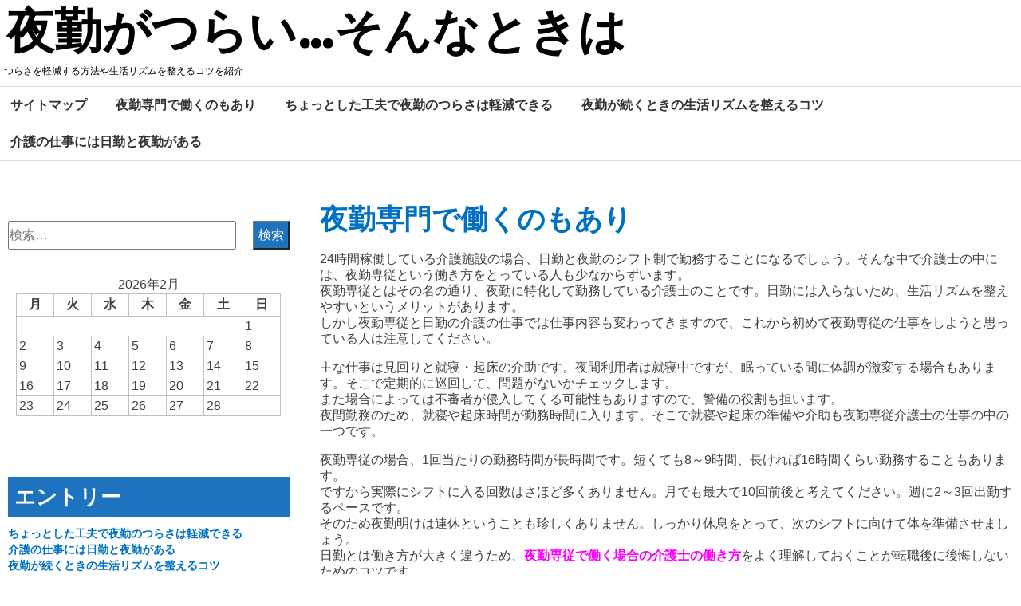

--- FILE ---
content_type: text/html; charset=UTF-8
request_url: http://www.centerfoldspic.com/
body_size: 35381
content:
<!DOCTYPE html>
<html dir="ltr" lang="ja"
	prefix="og: https://ogp.me/ns#" >
<head>
	<meta charset="UTF-8">
	<meta name="viewport" content="width=device-width, initial-scale=1">
	<link rel="profile" href="http://gmpg.org/xfn/11">
	<title>夜勤専門で働くのもあり</title>

		<!-- All in One SEO 4.3.5.1 - aioseo.com -->
		<meta name="description" content="24時間稼働している介護施設の場合、日勤と夜勤のシフト制で勤務することになるでしょう。そんな中で介護士の中には、夜勤専従という働き方をとっている人も少なからずいます。夜勤専従とはその名の通り、夜勤に特化して勤務している介護士のことです。" />
		<meta name="robots" content="max-image-preview:large" />
		<meta name="keywords" content="夜勤専従,仕事,働き方" />
		<link rel="canonical" href="http://www.centerfoldspic.com/" />
		<meta name="generator" content="All in One SEO (AIOSEO) 4.3.5.1 " />
		<meta property="og:locale" content="ja_JP" />
		<meta property="og:site_name" content="夜勤がつらい…そんなときは - つらさを軽減する方法や生活リズムを整えるコツを紹介" />
		<meta property="og:type" content="article" />
		<meta property="og:title" content="夜勤専門で働くのもあり" />
		<meta property="og:description" content="24時間稼働している介護施設の場合、日勤と夜勤のシフト制で勤務することになるでしょう。そんな中で介護士の中には、夜勤専従という働き方をとっている人も少なからずいます。夜勤専従とはその名の通り、夜勤に特化して勤務している介護士のことです。" />
		<meta property="og:url" content="http://www.centerfoldspic.com/" />
		<meta property="article:published_time" content="2023-04-04T10:50:43+00:00" />
		<meta property="article:modified_time" content="2023-04-10T03:45:57+00:00" />
		<meta name="twitter:card" content="summary_large_image" />
		<meta name="twitter:title" content="夜勤専門で働くのもあり" />
		<meta name="twitter:description" content="24時間稼働している介護施設の場合、日勤と夜勤のシフト制で勤務することになるでしょう。そんな中で介護士の中には、夜勤専従という働き方をとっている人も少なからずいます。夜勤専従とはその名の通り、夜勤に特化して勤務している介護士のことです。" />
		<script type="application/ld+json" class="aioseo-schema">
			{"@context":"https:\/\/schema.org","@graph":[{"@type":"BreadcrumbList","@id":"http:\/\/www.centerfoldspic.com\/#breadcrumblist","itemListElement":[{"@type":"ListItem","@id":"http:\/\/www.centerfoldspic.com\/#listItem","position":1,"item":{"@type":"WebPage","@id":"http:\/\/www.centerfoldspic.com\/","name":"\u30db\u30fc\u30e0","description":"24\u6642\u9593\u7a3c\u50cd\u3057\u3066\u3044\u308b\u4ecb\u8b77\u65bd\u8a2d\u306e\u5834\u5408\u3001\u65e5\u52e4\u3068\u591c\u52e4\u306e\u30b7\u30d5\u30c8\u5236\u3067\u52e4\u52d9\u3059\u308b\u3053\u3068\u306b\u306a\u308b\u3067\u3057\u3087\u3046\u3002\u305d\u3093\u306a\u4e2d\u3067\u4ecb\u8b77\u58eb\u306e\u4e2d\u306b\u306f\u3001\u591c\u52e4\u5c02\u5f93\u3068\u3044\u3046\u50cd\u304d\u65b9\u3092\u3068\u3063\u3066\u3044\u308b\u4eba\u3082\u5c11\u306a\u304b\u3089\u305a\u3044\u307e\u3059\u3002\u591c\u52e4\u5c02\u5f93\u3068\u306f\u305d\u306e\u540d\u306e\u901a\u308a\u3001\u591c\u52e4\u306b\u7279\u5316\u3057\u3066\u52e4\u52d9\u3057\u3066\u3044\u308b\u4ecb\u8b77\u58eb\u306e\u3053\u3068\u3067\u3059\u3002","url":"http:\/\/www.centerfoldspic.com\/"}}]},{"@type":"Organization","@id":"http:\/\/www.centerfoldspic.com\/#organization","name":"\u591c\u52e4\u304c\u3064\u3089\u3044\u2026\u305d\u3093\u306a\u3068\u304d\u306f","url":"http:\/\/www.centerfoldspic.com\/"},{"@type":"WebPage","@id":"http:\/\/www.centerfoldspic.com\/#webpage","url":"http:\/\/www.centerfoldspic.com\/","name":"\u591c\u52e4\u5c02\u9580\u3067\u50cd\u304f\u306e\u3082\u3042\u308a","description":"24\u6642\u9593\u7a3c\u50cd\u3057\u3066\u3044\u308b\u4ecb\u8b77\u65bd\u8a2d\u306e\u5834\u5408\u3001\u65e5\u52e4\u3068\u591c\u52e4\u306e\u30b7\u30d5\u30c8\u5236\u3067\u52e4\u52d9\u3059\u308b\u3053\u3068\u306b\u306a\u308b\u3067\u3057\u3087\u3046\u3002\u305d\u3093\u306a\u4e2d\u3067\u4ecb\u8b77\u58eb\u306e\u4e2d\u306b\u306f\u3001\u591c\u52e4\u5c02\u5f93\u3068\u3044\u3046\u50cd\u304d\u65b9\u3092\u3068\u3063\u3066\u3044\u308b\u4eba\u3082\u5c11\u306a\u304b\u3089\u305a\u3044\u307e\u3059\u3002\u591c\u52e4\u5c02\u5f93\u3068\u306f\u305d\u306e\u540d\u306e\u901a\u308a\u3001\u591c\u52e4\u306b\u7279\u5316\u3057\u3066\u52e4\u52d9\u3057\u3066\u3044\u308b\u4ecb\u8b77\u58eb\u306e\u3053\u3068\u3067\u3059\u3002","inLanguage":"ja","isPartOf":{"@id":"http:\/\/www.centerfoldspic.com\/#website"},"breadcrumb":{"@id":"http:\/\/www.centerfoldspic.com\/#breadcrumblist"},"datePublished":"2023-04-04T10:50:43+09:00","dateModified":"2023-04-10T03:45:57+09:00"},{"@type":"WebSite","@id":"http:\/\/www.centerfoldspic.com\/#website","url":"http:\/\/www.centerfoldspic.com\/","name":"\u591c\u52e4\u304c\u3064\u3089\u3044\u2026\u305d\u3093\u306a\u3068\u304d\u306f","description":"\u3064\u3089\u3055\u3092\u8efd\u6e1b\u3059\u308b\u65b9\u6cd5\u3084\u751f\u6d3b\u30ea\u30ba\u30e0\u3092\u6574\u3048\u308b\u30b3\u30c4\u3092\u7d39\u4ecb","inLanguage":"ja","publisher":{"@id":"http:\/\/www.centerfoldspic.com\/#organization"},"potentialAction":{"@type":"SearchAction","target":{"@type":"EntryPoint","urlTemplate":"http:\/\/www.centerfoldspic.com\/?s={search_term_string}"},"query-input":"required name=search_term_string"}}]}
		</script>
		<!-- All in One SEO -->

<link rel="alternate" type="application/rss+xml" title="夜勤がつらい…そんなときは &raquo; フィード" href="http://www.centerfoldspic.com/feed/" />
<link rel="alternate" type="application/rss+xml" title="夜勤がつらい…そんなときは &raquo; コメントフィード" href="http://www.centerfoldspic.com/comments/feed/" />
<link rel="alternate" title="oEmbed (JSON)" type="application/json+oembed" href="http://www.centerfoldspic.com/wp-json/oembed/1.0/embed?url=http%3A%2F%2Fwww.centerfoldspic.com%2F" />
<link rel="alternate" title="oEmbed (XML)" type="text/xml+oembed" href="http://www.centerfoldspic.com/wp-json/oembed/1.0/embed?url=http%3A%2F%2Fwww.centerfoldspic.com%2F&#038;format=xml" />
<style id='wp-img-auto-sizes-contain-inline-css' type='text/css'>
img:is([sizes=auto i],[sizes^="auto," i]){contain-intrinsic-size:3000px 1500px}
/*# sourceURL=wp-img-auto-sizes-contain-inline-css */
</style>
<style id='wp-emoji-styles-inline-css' type='text/css'>

	img.wp-smiley, img.emoji {
		display: inline !important;
		border: none !important;
		box-shadow: none !important;
		height: 1em !important;
		width: 1em !important;
		margin: 0 0.07em !important;
		vertical-align: -0.1em !important;
		background: none !important;
		padding: 0 !important;
	}
/*# sourceURL=wp-emoji-styles-inline-css */
</style>
<style id='wp-block-library-inline-css' type='text/css'>
:root{--wp-block-synced-color:#7a00df;--wp-block-synced-color--rgb:122,0,223;--wp-bound-block-color:var(--wp-block-synced-color);--wp-editor-canvas-background:#ddd;--wp-admin-theme-color:#007cba;--wp-admin-theme-color--rgb:0,124,186;--wp-admin-theme-color-darker-10:#006ba1;--wp-admin-theme-color-darker-10--rgb:0,107,160.5;--wp-admin-theme-color-darker-20:#005a87;--wp-admin-theme-color-darker-20--rgb:0,90,135;--wp-admin-border-width-focus:2px}@media (min-resolution:192dpi){:root{--wp-admin-border-width-focus:1.5px}}.wp-element-button{cursor:pointer}:root .has-very-light-gray-background-color{background-color:#eee}:root .has-very-dark-gray-background-color{background-color:#313131}:root .has-very-light-gray-color{color:#eee}:root .has-very-dark-gray-color{color:#313131}:root .has-vivid-green-cyan-to-vivid-cyan-blue-gradient-background{background:linear-gradient(135deg,#00d084,#0693e3)}:root .has-purple-crush-gradient-background{background:linear-gradient(135deg,#34e2e4,#4721fb 50%,#ab1dfe)}:root .has-hazy-dawn-gradient-background{background:linear-gradient(135deg,#faaca8,#dad0ec)}:root .has-subdued-olive-gradient-background{background:linear-gradient(135deg,#fafae1,#67a671)}:root .has-atomic-cream-gradient-background{background:linear-gradient(135deg,#fdd79a,#004a59)}:root .has-nightshade-gradient-background{background:linear-gradient(135deg,#330968,#31cdcf)}:root .has-midnight-gradient-background{background:linear-gradient(135deg,#020381,#2874fc)}:root{--wp--preset--font-size--normal:16px;--wp--preset--font-size--huge:42px}.has-regular-font-size{font-size:1em}.has-larger-font-size{font-size:2.625em}.has-normal-font-size{font-size:var(--wp--preset--font-size--normal)}.has-huge-font-size{font-size:var(--wp--preset--font-size--huge)}.has-text-align-center{text-align:center}.has-text-align-left{text-align:left}.has-text-align-right{text-align:right}.has-fit-text{white-space:nowrap!important}#end-resizable-editor-section{display:none}.aligncenter{clear:both}.items-justified-left{justify-content:flex-start}.items-justified-center{justify-content:center}.items-justified-right{justify-content:flex-end}.items-justified-space-between{justify-content:space-between}.screen-reader-text{border:0;clip-path:inset(50%);height:1px;margin:-1px;overflow:hidden;padding:0;position:absolute;width:1px;word-wrap:normal!important}.screen-reader-text:focus{background-color:#ddd;clip-path:none;color:#444;display:block;font-size:1em;height:auto;left:5px;line-height:normal;padding:15px 23px 14px;text-decoration:none;top:5px;width:auto;z-index:100000}html :where(.has-border-color){border-style:solid}html :where([style*=border-top-color]){border-top-style:solid}html :where([style*=border-right-color]){border-right-style:solid}html :where([style*=border-bottom-color]){border-bottom-style:solid}html :where([style*=border-left-color]){border-left-style:solid}html :where([style*=border-width]){border-style:solid}html :where([style*=border-top-width]){border-top-style:solid}html :where([style*=border-right-width]){border-right-style:solid}html :where([style*=border-bottom-width]){border-bottom-style:solid}html :where([style*=border-left-width]){border-left-style:solid}html :where(img[class*=wp-image-]){height:auto;max-width:100%}:where(figure){margin:0 0 1em}html :where(.is-position-sticky){--wp-admin--admin-bar--position-offset:var(--wp-admin--admin-bar--height,0px)}@media screen and (max-width:600px){html :where(.is-position-sticky){--wp-admin--admin-bar--position-offset:0px}}

/*# sourceURL=wp-block-library-inline-css */
</style><style id='global-styles-inline-css' type='text/css'>
:root{--wp--preset--aspect-ratio--square: 1;--wp--preset--aspect-ratio--4-3: 4/3;--wp--preset--aspect-ratio--3-4: 3/4;--wp--preset--aspect-ratio--3-2: 3/2;--wp--preset--aspect-ratio--2-3: 2/3;--wp--preset--aspect-ratio--16-9: 16/9;--wp--preset--aspect-ratio--9-16: 9/16;--wp--preset--color--black: #000000;--wp--preset--color--cyan-bluish-gray: #abb8c3;--wp--preset--color--white: #ffffff;--wp--preset--color--pale-pink: #f78da7;--wp--preset--color--vivid-red: #cf2e2e;--wp--preset--color--luminous-vivid-orange: #ff6900;--wp--preset--color--luminous-vivid-amber: #fcb900;--wp--preset--color--light-green-cyan: #7bdcb5;--wp--preset--color--vivid-green-cyan: #00d084;--wp--preset--color--pale-cyan-blue: #8ed1fc;--wp--preset--color--vivid-cyan-blue: #0693e3;--wp--preset--color--vivid-purple: #9b51e0;--wp--preset--gradient--vivid-cyan-blue-to-vivid-purple: linear-gradient(135deg,rgb(6,147,227) 0%,rgb(155,81,224) 100%);--wp--preset--gradient--light-green-cyan-to-vivid-green-cyan: linear-gradient(135deg,rgb(122,220,180) 0%,rgb(0,208,130) 100%);--wp--preset--gradient--luminous-vivid-amber-to-luminous-vivid-orange: linear-gradient(135deg,rgb(252,185,0) 0%,rgb(255,105,0) 100%);--wp--preset--gradient--luminous-vivid-orange-to-vivid-red: linear-gradient(135deg,rgb(255,105,0) 0%,rgb(207,46,46) 100%);--wp--preset--gradient--very-light-gray-to-cyan-bluish-gray: linear-gradient(135deg,rgb(238,238,238) 0%,rgb(169,184,195) 100%);--wp--preset--gradient--cool-to-warm-spectrum: linear-gradient(135deg,rgb(74,234,220) 0%,rgb(151,120,209) 20%,rgb(207,42,186) 40%,rgb(238,44,130) 60%,rgb(251,105,98) 80%,rgb(254,248,76) 100%);--wp--preset--gradient--blush-light-purple: linear-gradient(135deg,rgb(255,206,236) 0%,rgb(152,150,240) 100%);--wp--preset--gradient--blush-bordeaux: linear-gradient(135deg,rgb(254,205,165) 0%,rgb(254,45,45) 50%,rgb(107,0,62) 100%);--wp--preset--gradient--luminous-dusk: linear-gradient(135deg,rgb(255,203,112) 0%,rgb(199,81,192) 50%,rgb(65,88,208) 100%);--wp--preset--gradient--pale-ocean: linear-gradient(135deg,rgb(255,245,203) 0%,rgb(182,227,212) 50%,rgb(51,167,181) 100%);--wp--preset--gradient--electric-grass: linear-gradient(135deg,rgb(202,248,128) 0%,rgb(113,206,126) 100%);--wp--preset--gradient--midnight: linear-gradient(135deg,rgb(2,3,129) 0%,rgb(40,116,252) 100%);--wp--preset--font-size--small: 13px;--wp--preset--font-size--medium: 20px;--wp--preset--font-size--large: 36px;--wp--preset--font-size--x-large: 42px;--wp--preset--spacing--20: 0.44rem;--wp--preset--spacing--30: 0.67rem;--wp--preset--spacing--40: 1rem;--wp--preset--spacing--50: 1.5rem;--wp--preset--spacing--60: 2.25rem;--wp--preset--spacing--70: 3.38rem;--wp--preset--spacing--80: 5.06rem;--wp--preset--shadow--natural: 6px 6px 9px rgba(0, 0, 0, 0.2);--wp--preset--shadow--deep: 12px 12px 50px rgba(0, 0, 0, 0.4);--wp--preset--shadow--sharp: 6px 6px 0px rgba(0, 0, 0, 0.2);--wp--preset--shadow--outlined: 6px 6px 0px -3px rgb(255, 255, 255), 6px 6px rgb(0, 0, 0);--wp--preset--shadow--crisp: 6px 6px 0px rgb(0, 0, 0);}:where(.is-layout-flex){gap: 0.5em;}:where(.is-layout-grid){gap: 0.5em;}body .is-layout-flex{display: flex;}.is-layout-flex{flex-wrap: wrap;align-items: center;}.is-layout-flex > :is(*, div){margin: 0;}body .is-layout-grid{display: grid;}.is-layout-grid > :is(*, div){margin: 0;}:where(.wp-block-columns.is-layout-flex){gap: 2em;}:where(.wp-block-columns.is-layout-grid){gap: 2em;}:where(.wp-block-post-template.is-layout-flex){gap: 1.25em;}:where(.wp-block-post-template.is-layout-grid){gap: 1.25em;}.has-black-color{color: var(--wp--preset--color--black) !important;}.has-cyan-bluish-gray-color{color: var(--wp--preset--color--cyan-bluish-gray) !important;}.has-white-color{color: var(--wp--preset--color--white) !important;}.has-pale-pink-color{color: var(--wp--preset--color--pale-pink) !important;}.has-vivid-red-color{color: var(--wp--preset--color--vivid-red) !important;}.has-luminous-vivid-orange-color{color: var(--wp--preset--color--luminous-vivid-orange) !important;}.has-luminous-vivid-amber-color{color: var(--wp--preset--color--luminous-vivid-amber) !important;}.has-light-green-cyan-color{color: var(--wp--preset--color--light-green-cyan) !important;}.has-vivid-green-cyan-color{color: var(--wp--preset--color--vivid-green-cyan) !important;}.has-pale-cyan-blue-color{color: var(--wp--preset--color--pale-cyan-blue) !important;}.has-vivid-cyan-blue-color{color: var(--wp--preset--color--vivid-cyan-blue) !important;}.has-vivid-purple-color{color: var(--wp--preset--color--vivid-purple) !important;}.has-black-background-color{background-color: var(--wp--preset--color--black) !important;}.has-cyan-bluish-gray-background-color{background-color: var(--wp--preset--color--cyan-bluish-gray) !important;}.has-white-background-color{background-color: var(--wp--preset--color--white) !important;}.has-pale-pink-background-color{background-color: var(--wp--preset--color--pale-pink) !important;}.has-vivid-red-background-color{background-color: var(--wp--preset--color--vivid-red) !important;}.has-luminous-vivid-orange-background-color{background-color: var(--wp--preset--color--luminous-vivid-orange) !important;}.has-luminous-vivid-amber-background-color{background-color: var(--wp--preset--color--luminous-vivid-amber) !important;}.has-light-green-cyan-background-color{background-color: var(--wp--preset--color--light-green-cyan) !important;}.has-vivid-green-cyan-background-color{background-color: var(--wp--preset--color--vivid-green-cyan) !important;}.has-pale-cyan-blue-background-color{background-color: var(--wp--preset--color--pale-cyan-blue) !important;}.has-vivid-cyan-blue-background-color{background-color: var(--wp--preset--color--vivid-cyan-blue) !important;}.has-vivid-purple-background-color{background-color: var(--wp--preset--color--vivid-purple) !important;}.has-black-border-color{border-color: var(--wp--preset--color--black) !important;}.has-cyan-bluish-gray-border-color{border-color: var(--wp--preset--color--cyan-bluish-gray) !important;}.has-white-border-color{border-color: var(--wp--preset--color--white) !important;}.has-pale-pink-border-color{border-color: var(--wp--preset--color--pale-pink) !important;}.has-vivid-red-border-color{border-color: var(--wp--preset--color--vivid-red) !important;}.has-luminous-vivid-orange-border-color{border-color: var(--wp--preset--color--luminous-vivid-orange) !important;}.has-luminous-vivid-amber-border-color{border-color: var(--wp--preset--color--luminous-vivid-amber) !important;}.has-light-green-cyan-border-color{border-color: var(--wp--preset--color--light-green-cyan) !important;}.has-vivid-green-cyan-border-color{border-color: var(--wp--preset--color--vivid-green-cyan) !important;}.has-pale-cyan-blue-border-color{border-color: var(--wp--preset--color--pale-cyan-blue) !important;}.has-vivid-cyan-blue-border-color{border-color: var(--wp--preset--color--vivid-cyan-blue) !important;}.has-vivid-purple-border-color{border-color: var(--wp--preset--color--vivid-purple) !important;}.has-vivid-cyan-blue-to-vivid-purple-gradient-background{background: var(--wp--preset--gradient--vivid-cyan-blue-to-vivid-purple) !important;}.has-light-green-cyan-to-vivid-green-cyan-gradient-background{background: var(--wp--preset--gradient--light-green-cyan-to-vivid-green-cyan) !important;}.has-luminous-vivid-amber-to-luminous-vivid-orange-gradient-background{background: var(--wp--preset--gradient--luminous-vivid-amber-to-luminous-vivid-orange) !important;}.has-luminous-vivid-orange-to-vivid-red-gradient-background{background: var(--wp--preset--gradient--luminous-vivid-orange-to-vivid-red) !important;}.has-very-light-gray-to-cyan-bluish-gray-gradient-background{background: var(--wp--preset--gradient--very-light-gray-to-cyan-bluish-gray) !important;}.has-cool-to-warm-spectrum-gradient-background{background: var(--wp--preset--gradient--cool-to-warm-spectrum) !important;}.has-blush-light-purple-gradient-background{background: var(--wp--preset--gradient--blush-light-purple) !important;}.has-blush-bordeaux-gradient-background{background: var(--wp--preset--gradient--blush-bordeaux) !important;}.has-luminous-dusk-gradient-background{background: var(--wp--preset--gradient--luminous-dusk) !important;}.has-pale-ocean-gradient-background{background: var(--wp--preset--gradient--pale-ocean) !important;}.has-electric-grass-gradient-background{background: var(--wp--preset--gradient--electric-grass) !important;}.has-midnight-gradient-background{background: var(--wp--preset--gradient--midnight) !important;}.has-small-font-size{font-size: var(--wp--preset--font-size--small) !important;}.has-medium-font-size{font-size: var(--wp--preset--font-size--medium) !important;}.has-large-font-size{font-size: var(--wp--preset--font-size--large) !important;}.has-x-large-font-size{font-size: var(--wp--preset--font-size--x-large) !important;}
/*# sourceURL=global-styles-inline-css */
</style>

<style id='classic-theme-styles-inline-css' type='text/css'>
/*! This file is auto-generated */
.wp-block-button__link{color:#fff;background-color:#32373c;border-radius:9999px;box-shadow:none;text-decoration:none;padding:calc(.667em + 2px) calc(1.333em + 2px);font-size:1.125em}.wp-block-file__button{background:#32373c;color:#fff;text-decoration:none}
/*# sourceURL=/wp-includes/css/classic-themes.min.css */
</style>
<link rel='stylesheet' id='mina-style-css' href='http://www.centerfoldspic.com/wp-content/themes/mina/style.css?ver=6.9' type='text/css' media='all' />
<link rel='stylesheet' id='mina-fontawesome-css' href='http://www.centerfoldspic.com/wp-content/themes/mina/css/font-awesome.min.css?ver=6.9' type='text/css' media='all' />
<link rel='stylesheet' id='mina-animation-css' href='http://www.centerfoldspic.com/wp-content/themes/mina/css/animate.css?ver=6.9' type='text/css' media='all' />
<link rel="https://api.w.org/" href="http://www.centerfoldspic.com/wp-json/" /><link rel="alternate" title="JSON" type="application/json" href="http://www.centerfoldspic.com/wp-json/wp/v2/pages/11" /><link rel="EditURI" type="application/rsd+xml" title="RSD" href="http://www.centerfoldspic.com/xmlrpc.php?rsd" />
<meta name="generator" content="WordPress 6.9" />
<link rel='shortlink' href='http://www.centerfoldspic.com/' />
	<style type="text/css">
			header .site-branding .site-title a,
		header .site-branding .site-description {
			color: #000000;
		}
		</style>
	</head>
<body class="home wp-singular page-template-default page page-id-11 wp-theme-mina">
<div id="page" class="site" >
	<a class="skip-link screen-reader-text" href="#main">Skip to content</a>

	<header id="masthead" class="site-header">
		<div role="banner" class="mina-banner" style="background-image: url(''); min-height:100px;">
			<div class="site-branding">
									<p class="site-title"><a href="http://www.centerfoldspic.com/" rel="home">夜勤がつらい…そんなときは</a></p>
									<p class="site-description">つらさを軽減する方法や生活リズムを整えるコツを紹介</p>
							</div><!-- .site-branding -->
		</div>
		<nav id="site-navigation" class="main-navigation" role="navigation">
			<button class="menu-toggle" aria-controls="primary-menu" aria-expanded="false">Primary Menu</button>
			<div id="primary-menu" class="menu"><ul>
<li class="page_item page-item-9"><a href="http://www.centerfoldspic.com/sitemap/">サイトマップ</a></li>
<li class="page_item page-item-11 current_page_item"><a href="http://www.centerfoldspic.com/" aria-current="page">夜勤専門で働くのもあり</a></li>
<li class="page_item page-item-13"><a href="http://www.centerfoldspic.com/%e3%81%a1%e3%82%87%e3%81%a3%e3%81%a8%e3%81%97%e3%81%9f%e5%b7%a5%e5%a4%ab%e3%81%a7%e5%a4%9c%e5%8b%a4%e3%81%ae%e3%81%a4%e3%82%89%e3%81%95%e3%81%af%e8%bb%bd%e6%b8%9b%e3%81%a7%e3%81%8d%e3%82%8b/">ちょっとした工夫で夜勤のつらさは軽減できる</a></li>
<li class="page_item page-item-15"><a href="http://www.centerfoldspic.com/%e5%a4%9c%e5%8b%a4%e3%81%8c%e7%b6%9a%e3%81%8f%e3%81%a8%e3%81%8d%e3%81%ae%e7%94%9f%e6%b4%bb%e3%83%aa%e3%82%ba%e3%83%a0%e3%82%92%e6%95%b4%e3%81%88%e3%82%8b%e3%82%b3%e3%83%84/">夜勤が続くときの生活リズムを整えるコツ</a></li>
<li class="page_item page-item-17"><a href="http://www.centerfoldspic.com/%e4%bb%8b%e8%ad%b7%e3%81%ae%e4%bb%95%e4%ba%8b%e3%81%ab%e3%81%af%e6%97%a5%e5%8b%a4%e3%81%a8%e5%a4%9c%e5%8b%a4%e3%81%8c%e3%81%82%e3%82%8b/">介護の仕事には日勤と夜勤がある</a></li>
</ul></div>
		</nav><!-- #site-navigation -->			
		
		
	</header><!-- #masthead -->
	<div id="content" class="site-content">

	<div id="primary" class="content-area">
		<main id="main" class="site-main" role="main">

			
<article id="post-11" class="post-11 page type-page status-publish hentry category-work category-full-time-night-shift">
	<header class="entry-header">
		<h1 class="entry-title">夜勤専門で働くのもあり</h1>	</header><!-- .entry-header -->

	<div class="entry-content">
		<p>24時間稼働している介護施設の場合、日勤と夜勤のシフト制で勤務することになるでしょう。そんな中で介護士の中には、夜勤専従という働き方をとっている人も少なからずいます。<br />
夜勤専従とはその名の通り、夜勤に特化して勤務している介護士のことです。日勤には入らないため、生活リズムを整えやすいというメリットがあります。<br />
しかし夜勤専従と日勤の介護の仕事では仕事内容も変わってきますので、これから初めて夜勤専従の仕事をしようと思っている人は注意してください。</p>
<p>主な仕事は見回りと就寝・起床の介助です。夜間利用者は就寝中ですが、眠っている間に体調が激変する場合もあります。そこで定期的に巡回して、問題がないかチェックします。<br />
また場合によっては不審者が侵入してくる可能性もありますので、警備の役割も担います。<br />
夜間勤務のため、就寝や起床時間が勤務時間に入ります。そこで就寝や起床の準備や介助も夜勤専従介護士の仕事の中の一つです。</p>
<p>夜勤専従の場合、1回当たりの勤務時間が長時間です。短くても8～9時間、長ければ16時間くらい勤務することもあります。<br />
ですから実際にシフトに入る回数はさほど多くありません。月でも最大で10回前後と考えてください。週に2～3回出勤するペースです。<br />
そのため夜勤明けは連休ということも珍しくありません。しっかり休息をとって、次のシフトに向けて体を準備させましょう。<br />
日勤とは働き方が大きく違うため、<strong><span style="color: #ff00ff;"><a style="color: #ff00ff;" href="http://yakinsenjyu-kaigo.com" target="_blank" rel="noopener">夜勤専従で働く場合の介護士の働き方</a></span></strong>をよく理解しておくことが転職後に後悔しないためのコツです。</p>
<p>夜勤専従の求人は結構あります。もともと慢性的な人材不足の状況に陥っている介護施設は多いです。しかも夜勤を担当してくれる介護士はさらに少なくなるので、全国的に需要が高止まりしている状況です。</p>
	</div><!-- .entry-content -->

	<footer class="entry-footer">
			</footer><!-- .entry-footer -->
</article><!-- #post-## -->

		</main><!-- #main -->
	</div><!-- #primary -->


<aside id="secondary" class="widget-area" role="complementary">
	<section id="search-2" class="widget widget_search"><form role="search" method="get" class="search-form" action="http://www.centerfoldspic.com/">
				<label>
					<span class="screen-reader-text">検索:</span>
					<input type="search" class="search-field" placeholder="検索&hellip;" value="" name="s" />
				</label>
				<input type="submit" class="search-submit" value="検索" />
			</form></section><section id="calendar-2" class="widget widget_calendar"><div id="calendar_wrap" class="calendar_wrap"><table id="wp-calendar" class="wp-calendar-table">
	<caption>2026年2月</caption>
	<thead>
	<tr>
		<th scope="col" aria-label="月曜日">月</th>
		<th scope="col" aria-label="火曜日">火</th>
		<th scope="col" aria-label="水曜日">水</th>
		<th scope="col" aria-label="木曜日">木</th>
		<th scope="col" aria-label="金曜日">金</th>
		<th scope="col" aria-label="土曜日">土</th>
		<th scope="col" aria-label="日曜日">日</th>
	</tr>
	</thead>
	<tbody>
	<tr>
		<td colspan="6" class="pad">&nbsp;</td><td>1</td>
	</tr>
	<tr>
		<td>2</td><td id="today">3</td><td>4</td><td>5</td><td>6</td><td>7</td><td>8</td>
	</tr>
	<tr>
		<td>9</td><td>10</td><td>11</td><td>12</td><td>13</td><td>14</td><td>15</td>
	</tr>
	<tr>
		<td>16</td><td>17</td><td>18</td><td>19</td><td>20</td><td>21</td><td>22</td>
	</tr>
	<tr>
		<td>23</td><td>24</td><td>25</td><td>26</td><td>27</td><td>28</td>
		<td class="pad" colspan="1">&nbsp;</td>
	</tr>
	</tbody>
	</table><nav aria-label="前と次の月" class="wp-calendar-nav">
		<span class="wp-calendar-nav-prev">&nbsp;</span>
		<span class="pad">&nbsp;</span>
		<span class="wp-calendar-nav-next">&nbsp;</span>
	</nav></div></section><section id="pages-2" class="widget widget_pages"><h2 class="widget-title">エントリー</h2>
			<ul>
				<li class="page_item page-item-13"><a href="http://www.centerfoldspic.com/%e3%81%a1%e3%82%87%e3%81%a3%e3%81%a8%e3%81%97%e3%81%9f%e5%b7%a5%e5%a4%ab%e3%81%a7%e5%a4%9c%e5%8b%a4%e3%81%ae%e3%81%a4%e3%82%89%e3%81%95%e3%81%af%e8%bb%bd%e6%b8%9b%e3%81%a7%e3%81%8d%e3%82%8b/">ちょっとした工夫で夜勤のつらさは軽減できる</a></li>
<li class="page_item page-item-17"><a href="http://www.centerfoldspic.com/%e4%bb%8b%e8%ad%b7%e3%81%ae%e4%bb%95%e4%ba%8b%e3%81%ab%e3%81%af%e6%97%a5%e5%8b%a4%e3%81%a8%e5%a4%9c%e5%8b%a4%e3%81%8c%e3%81%82%e3%82%8b/">介護の仕事には日勤と夜勤がある</a></li>
<li class="page_item page-item-15"><a href="http://www.centerfoldspic.com/%e5%a4%9c%e5%8b%a4%e3%81%8c%e7%b6%9a%e3%81%8f%e3%81%a8%e3%81%8d%e3%81%ae%e7%94%9f%e6%b4%bb%e3%83%aa%e3%82%ba%e3%83%a0%e3%82%92%e6%95%b4%e3%81%88%e3%82%8b%e3%82%b3%e3%83%84/">夜勤が続くときの生活リズムを整えるコツ</a></li>
<li class="page_item page-item-11 current_page_item"><a href="http://www.centerfoldspic.com/" aria-current="page">夜勤専門で働くのもあり</a></li>
			</ul>

			</section><section id="archives-2" class="widget widget_archive"><h2 class="widget-title">アーカイブ</h2>
			<ul>
							</ul>

			</section><section id="categories-2" class="widget widget_categories"><h2 class="widget-title">カテゴリー</h2>
			<ul>
					<li class="cat-item cat-item-3"><a href="http://www.centerfoldspic.com/category/work/">仕事</a>
</li>
	<li class="cat-item cat-item-5"><a href="http://www.centerfoldspic.com/category/night-shift/">夜勤</a>
</li>
	<li class="cat-item cat-item-2"><a href="http://www.centerfoldspic.com/category/full-time-night-shift/">夜勤専従</a>
</li>
	<li class="cat-item cat-item-4"><a href="http://www.centerfoldspic.com/category/ingenuity/">工夫</a>
</li>
	<li class="cat-item cat-item-8"><a href="http://www.centerfoldspic.com/category/day-shift/">日勤</a>
</li>
	<li class="cat-item cat-item-6"><a href="http://www.centerfoldspic.com/category/rhythm-of-daily-life/">生活リズム</a>
</li>
	<li class="cat-item cat-item-7"><a href="http://www.centerfoldspic.com/category/tired/">疲れ</a>
</li>
			</ul>

			</section><section id="custom_html-2" class="widget_text widget widget_custom_html"><div class="textwidget custom-html-widget"></div></section><section id="meta-2" class="widget widget_meta"><h2 class="widget-title">メタ情報</h2>
		<ul>
						<li><a href="http://www.centerfoldspic.com/wp-login.php">ログイン</a></li>
			<li><a href="http://www.centerfoldspic.com/feed/">投稿フィード</a></li>
			<li><a href="http://www.centerfoldspic.com/comments/feed/">コメントフィード</a></li>

			<li><a href="https://ja.wordpress.org/">WordPress.org</a></li>
		</ul>

		</section></aside><!-- #secondary -->

	</div><!-- #content -->

	<footer id="colophon" class="site-footer" role="contentinfo">
		<div class="site-info">
			<a href="https://wordpress.org/">Proudly powered by WordPress</a>
			<span class="sep"> | </span>
			Theme: mina by <a href="http://minathemes.com">MinaThemes</a>.		</div><!-- .site-info -->
	</footer><!-- #colophon -->
</div><!-- #page -->
<script type="speculationrules">
{"prefetch":[{"source":"document","where":{"and":[{"href_matches":"/*"},{"not":{"href_matches":["/wp-*.php","/wp-admin/*","/wp-content/uploads/*","/wp-content/*","/wp-content/plugins/*","/wp-content/themes/mina/*","/*\\?(.+)"]}},{"not":{"selector_matches":"a[rel~=\"nofollow\"]"}},{"not":{"selector_matches":".no-prefetch, .no-prefetch a"}}]},"eagerness":"conservative"}]}
</script>
<script type="text/javascript" src="http://www.centerfoldspic.com/wp-content/themes/mina/js/navigation.js?ver=20151215" id="mina-navigation-js"></script>
<script type="text/javascript" src="http://www.centerfoldspic.com/wp-content/themes/mina/js/skip-link-focus-fix.js?ver=20151215" id="mina-skip-link-focus-fix-js"></script>
<script id="wp-emoji-settings" type="application/json">
{"baseUrl":"https://s.w.org/images/core/emoji/17.0.2/72x72/","ext":".png","svgUrl":"https://s.w.org/images/core/emoji/17.0.2/svg/","svgExt":".svg","source":{"concatemoji":"http://www.centerfoldspic.com/wp-includes/js/wp-emoji-release.min.js?ver=6.9"}}
</script>
<script type="module">
/* <![CDATA[ */
/*! This file is auto-generated */
const a=JSON.parse(document.getElementById("wp-emoji-settings").textContent),o=(window._wpemojiSettings=a,"wpEmojiSettingsSupports"),s=["flag","emoji"];function i(e){try{var t={supportTests:e,timestamp:(new Date).valueOf()};sessionStorage.setItem(o,JSON.stringify(t))}catch(e){}}function c(e,t,n){e.clearRect(0,0,e.canvas.width,e.canvas.height),e.fillText(t,0,0);t=new Uint32Array(e.getImageData(0,0,e.canvas.width,e.canvas.height).data);e.clearRect(0,0,e.canvas.width,e.canvas.height),e.fillText(n,0,0);const a=new Uint32Array(e.getImageData(0,0,e.canvas.width,e.canvas.height).data);return t.every((e,t)=>e===a[t])}function p(e,t){e.clearRect(0,0,e.canvas.width,e.canvas.height),e.fillText(t,0,0);var n=e.getImageData(16,16,1,1);for(let e=0;e<n.data.length;e++)if(0!==n.data[e])return!1;return!0}function u(e,t,n,a){switch(t){case"flag":return n(e,"\ud83c\udff3\ufe0f\u200d\u26a7\ufe0f","\ud83c\udff3\ufe0f\u200b\u26a7\ufe0f")?!1:!n(e,"\ud83c\udde8\ud83c\uddf6","\ud83c\udde8\u200b\ud83c\uddf6")&&!n(e,"\ud83c\udff4\udb40\udc67\udb40\udc62\udb40\udc65\udb40\udc6e\udb40\udc67\udb40\udc7f","\ud83c\udff4\u200b\udb40\udc67\u200b\udb40\udc62\u200b\udb40\udc65\u200b\udb40\udc6e\u200b\udb40\udc67\u200b\udb40\udc7f");case"emoji":return!a(e,"\ud83e\u1fac8")}return!1}function f(e,t,n,a){let r;const o=(r="undefined"!=typeof WorkerGlobalScope&&self instanceof WorkerGlobalScope?new OffscreenCanvas(300,150):document.createElement("canvas")).getContext("2d",{willReadFrequently:!0}),s=(o.textBaseline="top",o.font="600 32px Arial",{});return e.forEach(e=>{s[e]=t(o,e,n,a)}),s}function r(e){var t=document.createElement("script");t.src=e,t.defer=!0,document.head.appendChild(t)}a.supports={everything:!0,everythingExceptFlag:!0},new Promise(t=>{let n=function(){try{var e=JSON.parse(sessionStorage.getItem(o));if("object"==typeof e&&"number"==typeof e.timestamp&&(new Date).valueOf()<e.timestamp+604800&&"object"==typeof e.supportTests)return e.supportTests}catch(e){}return null}();if(!n){if("undefined"!=typeof Worker&&"undefined"!=typeof OffscreenCanvas&&"undefined"!=typeof URL&&URL.createObjectURL&&"undefined"!=typeof Blob)try{var e="postMessage("+f.toString()+"("+[JSON.stringify(s),u.toString(),c.toString(),p.toString()].join(",")+"));",a=new Blob([e],{type:"text/javascript"});const r=new Worker(URL.createObjectURL(a),{name:"wpTestEmojiSupports"});return void(r.onmessage=e=>{i(n=e.data),r.terminate(),t(n)})}catch(e){}i(n=f(s,u,c,p))}t(n)}).then(e=>{for(const n in e)a.supports[n]=e[n],a.supports.everything=a.supports.everything&&a.supports[n],"flag"!==n&&(a.supports.everythingExceptFlag=a.supports.everythingExceptFlag&&a.supports[n]);var t;a.supports.everythingExceptFlag=a.supports.everythingExceptFlag&&!a.supports.flag,a.supports.everything||((t=a.source||{}).concatemoji?r(t.concatemoji):t.wpemoji&&t.twemoji&&(r(t.twemoji),r(t.wpemoji)))});
//# sourceURL=http://www.centerfoldspic.com/wp-includes/js/wp-emoji-loader.min.js
/* ]]> */
</script>

</body>
</html>
